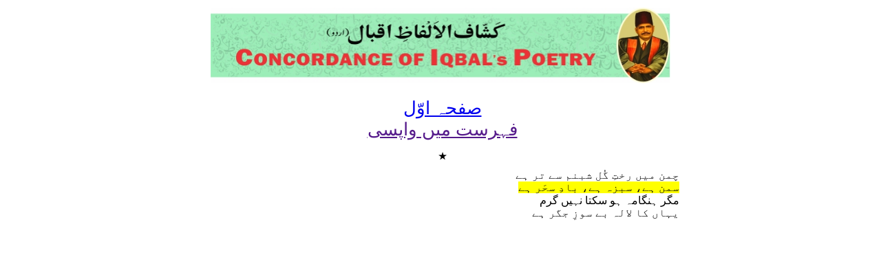

--- FILE ---
content_type: text/html; charset=UTF-8
request_url: https://concordance.allamaiqbal.com/stanza.php?phrase=6489&stanzano=221021
body_size: 790
content:
<!DOCTYPE html PUBLIC "-//W3C//DTD XHTML 1.0 Transitional//EN" "http://www.w3.org/TR/xhtml1/DTD/xhtml1-transitional.dtd">
<html xmlns="http://www.w3.org/1999/xhtml">
<head>
<meta http-equiv="Content-Type" content="text/html; charset=utf-8" />
<link href="index.css" rel="stylesheet" type="text/css" />
<title></title>
</head>

<body dir="rtl">
<div align="center">
<table>
<tr>
  <td><img src="banner.jpg" width="668" height="110" /></td></tr>
</table>
<br />
<div align="center">

 <a class="alphabetHeading" href="index.html">صفحہ اوّل</a>
</div>
<script>
    document.write('<a class="alphabetHeading" href="' + document.referrer + '">فہرست میں واپسی</a>');
</script>
<br />
<table width="700px"  class="alphabetList">
<tr class="alphabetHeading"><td width="50%"></td><td width="50%"></td></tr>
<tr class="alphabetHeading"><td colspan="2" align="center">
٭</td></tr><tr><td align=right>چمن میں رختِ گُل شبنم سے تر ہے<br><span style=background-color:#FF0><a name=6489>سمن ہے، سبزہ ہے، بادِ سحَر ہے</a></span><br>مگر ہنگامہ ہو سکتا نہیں گرم<br>یہاں کا لالہ بے سوزِ جگر ہے</td></tr>
</table>

</div>
<script defer src="https://static.cloudflareinsights.com/beacon.min.js/vcd15cbe7772f49c399c6a5babf22c1241717689176015" integrity="sha512-ZpsOmlRQV6y907TI0dKBHq9Md29nnaEIPlkf84rnaERnq6zvWvPUqr2ft8M1aS28oN72PdrCzSjY4U6VaAw1EQ==" data-cf-beacon='{"version":"2024.11.0","token":"bd491a40549e4527b404b14c4cbdfea4","r":1,"server_timing":{"name":{"cfCacheStatus":true,"cfEdge":true,"cfExtPri":true,"cfL4":true,"cfOrigin":true,"cfSpeedBrain":true},"location_startswith":null}}' crossorigin="anonymous"></script>
</body>
</html>
